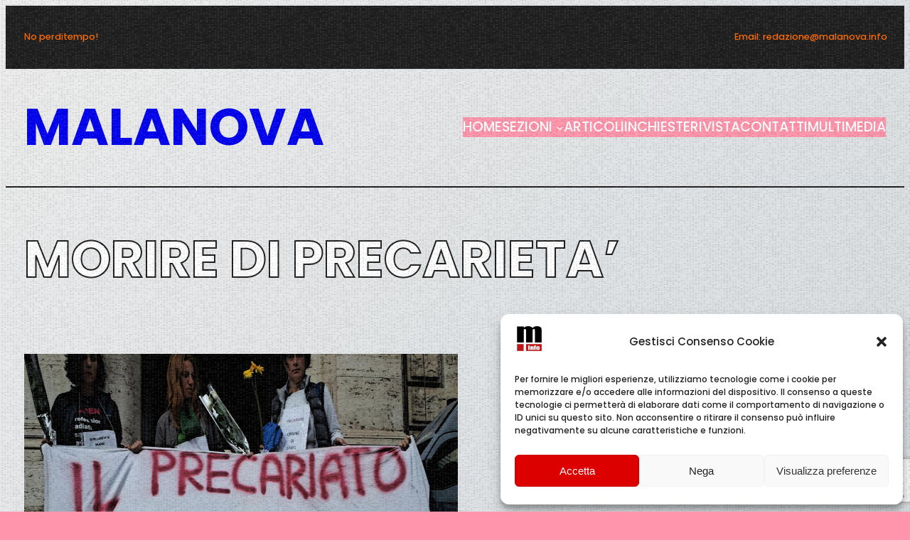

--- FILE ---
content_type: text/html; charset=utf-8
request_url: https://www.google.com/recaptcha/api2/anchor?ar=1&k=6LcbYP8cAAAAAF65d0Myz6hFfta5IXfHS2YZtmQ2&co=aHR0cHM6Ly93d3cubWFsYW5vdmEuaW5mbzo0NDM.&hl=en&v=PoyoqOPhxBO7pBk68S4YbpHZ&size=invisible&anchor-ms=20000&execute-ms=30000&cb=d9es8knini2e
body_size: 48654
content:
<!DOCTYPE HTML><html dir="ltr" lang="en"><head><meta http-equiv="Content-Type" content="text/html; charset=UTF-8">
<meta http-equiv="X-UA-Compatible" content="IE=edge">
<title>reCAPTCHA</title>
<style type="text/css">
/* cyrillic-ext */
@font-face {
  font-family: 'Roboto';
  font-style: normal;
  font-weight: 400;
  font-stretch: 100%;
  src: url(//fonts.gstatic.com/s/roboto/v48/KFO7CnqEu92Fr1ME7kSn66aGLdTylUAMa3GUBHMdazTgWw.woff2) format('woff2');
  unicode-range: U+0460-052F, U+1C80-1C8A, U+20B4, U+2DE0-2DFF, U+A640-A69F, U+FE2E-FE2F;
}
/* cyrillic */
@font-face {
  font-family: 'Roboto';
  font-style: normal;
  font-weight: 400;
  font-stretch: 100%;
  src: url(//fonts.gstatic.com/s/roboto/v48/KFO7CnqEu92Fr1ME7kSn66aGLdTylUAMa3iUBHMdazTgWw.woff2) format('woff2');
  unicode-range: U+0301, U+0400-045F, U+0490-0491, U+04B0-04B1, U+2116;
}
/* greek-ext */
@font-face {
  font-family: 'Roboto';
  font-style: normal;
  font-weight: 400;
  font-stretch: 100%;
  src: url(//fonts.gstatic.com/s/roboto/v48/KFO7CnqEu92Fr1ME7kSn66aGLdTylUAMa3CUBHMdazTgWw.woff2) format('woff2');
  unicode-range: U+1F00-1FFF;
}
/* greek */
@font-face {
  font-family: 'Roboto';
  font-style: normal;
  font-weight: 400;
  font-stretch: 100%;
  src: url(//fonts.gstatic.com/s/roboto/v48/KFO7CnqEu92Fr1ME7kSn66aGLdTylUAMa3-UBHMdazTgWw.woff2) format('woff2');
  unicode-range: U+0370-0377, U+037A-037F, U+0384-038A, U+038C, U+038E-03A1, U+03A3-03FF;
}
/* math */
@font-face {
  font-family: 'Roboto';
  font-style: normal;
  font-weight: 400;
  font-stretch: 100%;
  src: url(//fonts.gstatic.com/s/roboto/v48/KFO7CnqEu92Fr1ME7kSn66aGLdTylUAMawCUBHMdazTgWw.woff2) format('woff2');
  unicode-range: U+0302-0303, U+0305, U+0307-0308, U+0310, U+0312, U+0315, U+031A, U+0326-0327, U+032C, U+032F-0330, U+0332-0333, U+0338, U+033A, U+0346, U+034D, U+0391-03A1, U+03A3-03A9, U+03B1-03C9, U+03D1, U+03D5-03D6, U+03F0-03F1, U+03F4-03F5, U+2016-2017, U+2034-2038, U+203C, U+2040, U+2043, U+2047, U+2050, U+2057, U+205F, U+2070-2071, U+2074-208E, U+2090-209C, U+20D0-20DC, U+20E1, U+20E5-20EF, U+2100-2112, U+2114-2115, U+2117-2121, U+2123-214F, U+2190, U+2192, U+2194-21AE, U+21B0-21E5, U+21F1-21F2, U+21F4-2211, U+2213-2214, U+2216-22FF, U+2308-230B, U+2310, U+2319, U+231C-2321, U+2336-237A, U+237C, U+2395, U+239B-23B7, U+23D0, U+23DC-23E1, U+2474-2475, U+25AF, U+25B3, U+25B7, U+25BD, U+25C1, U+25CA, U+25CC, U+25FB, U+266D-266F, U+27C0-27FF, U+2900-2AFF, U+2B0E-2B11, U+2B30-2B4C, U+2BFE, U+3030, U+FF5B, U+FF5D, U+1D400-1D7FF, U+1EE00-1EEFF;
}
/* symbols */
@font-face {
  font-family: 'Roboto';
  font-style: normal;
  font-weight: 400;
  font-stretch: 100%;
  src: url(//fonts.gstatic.com/s/roboto/v48/KFO7CnqEu92Fr1ME7kSn66aGLdTylUAMaxKUBHMdazTgWw.woff2) format('woff2');
  unicode-range: U+0001-000C, U+000E-001F, U+007F-009F, U+20DD-20E0, U+20E2-20E4, U+2150-218F, U+2190, U+2192, U+2194-2199, U+21AF, U+21E6-21F0, U+21F3, U+2218-2219, U+2299, U+22C4-22C6, U+2300-243F, U+2440-244A, U+2460-24FF, U+25A0-27BF, U+2800-28FF, U+2921-2922, U+2981, U+29BF, U+29EB, U+2B00-2BFF, U+4DC0-4DFF, U+FFF9-FFFB, U+10140-1018E, U+10190-1019C, U+101A0, U+101D0-101FD, U+102E0-102FB, U+10E60-10E7E, U+1D2C0-1D2D3, U+1D2E0-1D37F, U+1F000-1F0FF, U+1F100-1F1AD, U+1F1E6-1F1FF, U+1F30D-1F30F, U+1F315, U+1F31C, U+1F31E, U+1F320-1F32C, U+1F336, U+1F378, U+1F37D, U+1F382, U+1F393-1F39F, U+1F3A7-1F3A8, U+1F3AC-1F3AF, U+1F3C2, U+1F3C4-1F3C6, U+1F3CA-1F3CE, U+1F3D4-1F3E0, U+1F3ED, U+1F3F1-1F3F3, U+1F3F5-1F3F7, U+1F408, U+1F415, U+1F41F, U+1F426, U+1F43F, U+1F441-1F442, U+1F444, U+1F446-1F449, U+1F44C-1F44E, U+1F453, U+1F46A, U+1F47D, U+1F4A3, U+1F4B0, U+1F4B3, U+1F4B9, U+1F4BB, U+1F4BF, U+1F4C8-1F4CB, U+1F4D6, U+1F4DA, U+1F4DF, U+1F4E3-1F4E6, U+1F4EA-1F4ED, U+1F4F7, U+1F4F9-1F4FB, U+1F4FD-1F4FE, U+1F503, U+1F507-1F50B, U+1F50D, U+1F512-1F513, U+1F53E-1F54A, U+1F54F-1F5FA, U+1F610, U+1F650-1F67F, U+1F687, U+1F68D, U+1F691, U+1F694, U+1F698, U+1F6AD, U+1F6B2, U+1F6B9-1F6BA, U+1F6BC, U+1F6C6-1F6CF, U+1F6D3-1F6D7, U+1F6E0-1F6EA, U+1F6F0-1F6F3, U+1F6F7-1F6FC, U+1F700-1F7FF, U+1F800-1F80B, U+1F810-1F847, U+1F850-1F859, U+1F860-1F887, U+1F890-1F8AD, U+1F8B0-1F8BB, U+1F8C0-1F8C1, U+1F900-1F90B, U+1F93B, U+1F946, U+1F984, U+1F996, U+1F9E9, U+1FA00-1FA6F, U+1FA70-1FA7C, U+1FA80-1FA89, U+1FA8F-1FAC6, U+1FACE-1FADC, U+1FADF-1FAE9, U+1FAF0-1FAF8, U+1FB00-1FBFF;
}
/* vietnamese */
@font-face {
  font-family: 'Roboto';
  font-style: normal;
  font-weight: 400;
  font-stretch: 100%;
  src: url(//fonts.gstatic.com/s/roboto/v48/KFO7CnqEu92Fr1ME7kSn66aGLdTylUAMa3OUBHMdazTgWw.woff2) format('woff2');
  unicode-range: U+0102-0103, U+0110-0111, U+0128-0129, U+0168-0169, U+01A0-01A1, U+01AF-01B0, U+0300-0301, U+0303-0304, U+0308-0309, U+0323, U+0329, U+1EA0-1EF9, U+20AB;
}
/* latin-ext */
@font-face {
  font-family: 'Roboto';
  font-style: normal;
  font-weight: 400;
  font-stretch: 100%;
  src: url(//fonts.gstatic.com/s/roboto/v48/KFO7CnqEu92Fr1ME7kSn66aGLdTylUAMa3KUBHMdazTgWw.woff2) format('woff2');
  unicode-range: U+0100-02BA, U+02BD-02C5, U+02C7-02CC, U+02CE-02D7, U+02DD-02FF, U+0304, U+0308, U+0329, U+1D00-1DBF, U+1E00-1E9F, U+1EF2-1EFF, U+2020, U+20A0-20AB, U+20AD-20C0, U+2113, U+2C60-2C7F, U+A720-A7FF;
}
/* latin */
@font-face {
  font-family: 'Roboto';
  font-style: normal;
  font-weight: 400;
  font-stretch: 100%;
  src: url(//fonts.gstatic.com/s/roboto/v48/KFO7CnqEu92Fr1ME7kSn66aGLdTylUAMa3yUBHMdazQ.woff2) format('woff2');
  unicode-range: U+0000-00FF, U+0131, U+0152-0153, U+02BB-02BC, U+02C6, U+02DA, U+02DC, U+0304, U+0308, U+0329, U+2000-206F, U+20AC, U+2122, U+2191, U+2193, U+2212, U+2215, U+FEFF, U+FFFD;
}
/* cyrillic-ext */
@font-face {
  font-family: 'Roboto';
  font-style: normal;
  font-weight: 500;
  font-stretch: 100%;
  src: url(//fonts.gstatic.com/s/roboto/v48/KFO7CnqEu92Fr1ME7kSn66aGLdTylUAMa3GUBHMdazTgWw.woff2) format('woff2');
  unicode-range: U+0460-052F, U+1C80-1C8A, U+20B4, U+2DE0-2DFF, U+A640-A69F, U+FE2E-FE2F;
}
/* cyrillic */
@font-face {
  font-family: 'Roboto';
  font-style: normal;
  font-weight: 500;
  font-stretch: 100%;
  src: url(//fonts.gstatic.com/s/roboto/v48/KFO7CnqEu92Fr1ME7kSn66aGLdTylUAMa3iUBHMdazTgWw.woff2) format('woff2');
  unicode-range: U+0301, U+0400-045F, U+0490-0491, U+04B0-04B1, U+2116;
}
/* greek-ext */
@font-face {
  font-family: 'Roboto';
  font-style: normal;
  font-weight: 500;
  font-stretch: 100%;
  src: url(//fonts.gstatic.com/s/roboto/v48/KFO7CnqEu92Fr1ME7kSn66aGLdTylUAMa3CUBHMdazTgWw.woff2) format('woff2');
  unicode-range: U+1F00-1FFF;
}
/* greek */
@font-face {
  font-family: 'Roboto';
  font-style: normal;
  font-weight: 500;
  font-stretch: 100%;
  src: url(//fonts.gstatic.com/s/roboto/v48/KFO7CnqEu92Fr1ME7kSn66aGLdTylUAMa3-UBHMdazTgWw.woff2) format('woff2');
  unicode-range: U+0370-0377, U+037A-037F, U+0384-038A, U+038C, U+038E-03A1, U+03A3-03FF;
}
/* math */
@font-face {
  font-family: 'Roboto';
  font-style: normal;
  font-weight: 500;
  font-stretch: 100%;
  src: url(//fonts.gstatic.com/s/roboto/v48/KFO7CnqEu92Fr1ME7kSn66aGLdTylUAMawCUBHMdazTgWw.woff2) format('woff2');
  unicode-range: U+0302-0303, U+0305, U+0307-0308, U+0310, U+0312, U+0315, U+031A, U+0326-0327, U+032C, U+032F-0330, U+0332-0333, U+0338, U+033A, U+0346, U+034D, U+0391-03A1, U+03A3-03A9, U+03B1-03C9, U+03D1, U+03D5-03D6, U+03F0-03F1, U+03F4-03F5, U+2016-2017, U+2034-2038, U+203C, U+2040, U+2043, U+2047, U+2050, U+2057, U+205F, U+2070-2071, U+2074-208E, U+2090-209C, U+20D0-20DC, U+20E1, U+20E5-20EF, U+2100-2112, U+2114-2115, U+2117-2121, U+2123-214F, U+2190, U+2192, U+2194-21AE, U+21B0-21E5, U+21F1-21F2, U+21F4-2211, U+2213-2214, U+2216-22FF, U+2308-230B, U+2310, U+2319, U+231C-2321, U+2336-237A, U+237C, U+2395, U+239B-23B7, U+23D0, U+23DC-23E1, U+2474-2475, U+25AF, U+25B3, U+25B7, U+25BD, U+25C1, U+25CA, U+25CC, U+25FB, U+266D-266F, U+27C0-27FF, U+2900-2AFF, U+2B0E-2B11, U+2B30-2B4C, U+2BFE, U+3030, U+FF5B, U+FF5D, U+1D400-1D7FF, U+1EE00-1EEFF;
}
/* symbols */
@font-face {
  font-family: 'Roboto';
  font-style: normal;
  font-weight: 500;
  font-stretch: 100%;
  src: url(//fonts.gstatic.com/s/roboto/v48/KFO7CnqEu92Fr1ME7kSn66aGLdTylUAMaxKUBHMdazTgWw.woff2) format('woff2');
  unicode-range: U+0001-000C, U+000E-001F, U+007F-009F, U+20DD-20E0, U+20E2-20E4, U+2150-218F, U+2190, U+2192, U+2194-2199, U+21AF, U+21E6-21F0, U+21F3, U+2218-2219, U+2299, U+22C4-22C6, U+2300-243F, U+2440-244A, U+2460-24FF, U+25A0-27BF, U+2800-28FF, U+2921-2922, U+2981, U+29BF, U+29EB, U+2B00-2BFF, U+4DC0-4DFF, U+FFF9-FFFB, U+10140-1018E, U+10190-1019C, U+101A0, U+101D0-101FD, U+102E0-102FB, U+10E60-10E7E, U+1D2C0-1D2D3, U+1D2E0-1D37F, U+1F000-1F0FF, U+1F100-1F1AD, U+1F1E6-1F1FF, U+1F30D-1F30F, U+1F315, U+1F31C, U+1F31E, U+1F320-1F32C, U+1F336, U+1F378, U+1F37D, U+1F382, U+1F393-1F39F, U+1F3A7-1F3A8, U+1F3AC-1F3AF, U+1F3C2, U+1F3C4-1F3C6, U+1F3CA-1F3CE, U+1F3D4-1F3E0, U+1F3ED, U+1F3F1-1F3F3, U+1F3F5-1F3F7, U+1F408, U+1F415, U+1F41F, U+1F426, U+1F43F, U+1F441-1F442, U+1F444, U+1F446-1F449, U+1F44C-1F44E, U+1F453, U+1F46A, U+1F47D, U+1F4A3, U+1F4B0, U+1F4B3, U+1F4B9, U+1F4BB, U+1F4BF, U+1F4C8-1F4CB, U+1F4D6, U+1F4DA, U+1F4DF, U+1F4E3-1F4E6, U+1F4EA-1F4ED, U+1F4F7, U+1F4F9-1F4FB, U+1F4FD-1F4FE, U+1F503, U+1F507-1F50B, U+1F50D, U+1F512-1F513, U+1F53E-1F54A, U+1F54F-1F5FA, U+1F610, U+1F650-1F67F, U+1F687, U+1F68D, U+1F691, U+1F694, U+1F698, U+1F6AD, U+1F6B2, U+1F6B9-1F6BA, U+1F6BC, U+1F6C6-1F6CF, U+1F6D3-1F6D7, U+1F6E0-1F6EA, U+1F6F0-1F6F3, U+1F6F7-1F6FC, U+1F700-1F7FF, U+1F800-1F80B, U+1F810-1F847, U+1F850-1F859, U+1F860-1F887, U+1F890-1F8AD, U+1F8B0-1F8BB, U+1F8C0-1F8C1, U+1F900-1F90B, U+1F93B, U+1F946, U+1F984, U+1F996, U+1F9E9, U+1FA00-1FA6F, U+1FA70-1FA7C, U+1FA80-1FA89, U+1FA8F-1FAC6, U+1FACE-1FADC, U+1FADF-1FAE9, U+1FAF0-1FAF8, U+1FB00-1FBFF;
}
/* vietnamese */
@font-face {
  font-family: 'Roboto';
  font-style: normal;
  font-weight: 500;
  font-stretch: 100%;
  src: url(//fonts.gstatic.com/s/roboto/v48/KFO7CnqEu92Fr1ME7kSn66aGLdTylUAMa3OUBHMdazTgWw.woff2) format('woff2');
  unicode-range: U+0102-0103, U+0110-0111, U+0128-0129, U+0168-0169, U+01A0-01A1, U+01AF-01B0, U+0300-0301, U+0303-0304, U+0308-0309, U+0323, U+0329, U+1EA0-1EF9, U+20AB;
}
/* latin-ext */
@font-face {
  font-family: 'Roboto';
  font-style: normal;
  font-weight: 500;
  font-stretch: 100%;
  src: url(//fonts.gstatic.com/s/roboto/v48/KFO7CnqEu92Fr1ME7kSn66aGLdTylUAMa3KUBHMdazTgWw.woff2) format('woff2');
  unicode-range: U+0100-02BA, U+02BD-02C5, U+02C7-02CC, U+02CE-02D7, U+02DD-02FF, U+0304, U+0308, U+0329, U+1D00-1DBF, U+1E00-1E9F, U+1EF2-1EFF, U+2020, U+20A0-20AB, U+20AD-20C0, U+2113, U+2C60-2C7F, U+A720-A7FF;
}
/* latin */
@font-face {
  font-family: 'Roboto';
  font-style: normal;
  font-weight: 500;
  font-stretch: 100%;
  src: url(//fonts.gstatic.com/s/roboto/v48/KFO7CnqEu92Fr1ME7kSn66aGLdTylUAMa3yUBHMdazQ.woff2) format('woff2');
  unicode-range: U+0000-00FF, U+0131, U+0152-0153, U+02BB-02BC, U+02C6, U+02DA, U+02DC, U+0304, U+0308, U+0329, U+2000-206F, U+20AC, U+2122, U+2191, U+2193, U+2212, U+2215, U+FEFF, U+FFFD;
}
/* cyrillic-ext */
@font-face {
  font-family: 'Roboto';
  font-style: normal;
  font-weight: 900;
  font-stretch: 100%;
  src: url(//fonts.gstatic.com/s/roboto/v48/KFO7CnqEu92Fr1ME7kSn66aGLdTylUAMa3GUBHMdazTgWw.woff2) format('woff2');
  unicode-range: U+0460-052F, U+1C80-1C8A, U+20B4, U+2DE0-2DFF, U+A640-A69F, U+FE2E-FE2F;
}
/* cyrillic */
@font-face {
  font-family: 'Roboto';
  font-style: normal;
  font-weight: 900;
  font-stretch: 100%;
  src: url(//fonts.gstatic.com/s/roboto/v48/KFO7CnqEu92Fr1ME7kSn66aGLdTylUAMa3iUBHMdazTgWw.woff2) format('woff2');
  unicode-range: U+0301, U+0400-045F, U+0490-0491, U+04B0-04B1, U+2116;
}
/* greek-ext */
@font-face {
  font-family: 'Roboto';
  font-style: normal;
  font-weight: 900;
  font-stretch: 100%;
  src: url(//fonts.gstatic.com/s/roboto/v48/KFO7CnqEu92Fr1ME7kSn66aGLdTylUAMa3CUBHMdazTgWw.woff2) format('woff2');
  unicode-range: U+1F00-1FFF;
}
/* greek */
@font-face {
  font-family: 'Roboto';
  font-style: normal;
  font-weight: 900;
  font-stretch: 100%;
  src: url(//fonts.gstatic.com/s/roboto/v48/KFO7CnqEu92Fr1ME7kSn66aGLdTylUAMa3-UBHMdazTgWw.woff2) format('woff2');
  unicode-range: U+0370-0377, U+037A-037F, U+0384-038A, U+038C, U+038E-03A1, U+03A3-03FF;
}
/* math */
@font-face {
  font-family: 'Roboto';
  font-style: normal;
  font-weight: 900;
  font-stretch: 100%;
  src: url(//fonts.gstatic.com/s/roboto/v48/KFO7CnqEu92Fr1ME7kSn66aGLdTylUAMawCUBHMdazTgWw.woff2) format('woff2');
  unicode-range: U+0302-0303, U+0305, U+0307-0308, U+0310, U+0312, U+0315, U+031A, U+0326-0327, U+032C, U+032F-0330, U+0332-0333, U+0338, U+033A, U+0346, U+034D, U+0391-03A1, U+03A3-03A9, U+03B1-03C9, U+03D1, U+03D5-03D6, U+03F0-03F1, U+03F4-03F5, U+2016-2017, U+2034-2038, U+203C, U+2040, U+2043, U+2047, U+2050, U+2057, U+205F, U+2070-2071, U+2074-208E, U+2090-209C, U+20D0-20DC, U+20E1, U+20E5-20EF, U+2100-2112, U+2114-2115, U+2117-2121, U+2123-214F, U+2190, U+2192, U+2194-21AE, U+21B0-21E5, U+21F1-21F2, U+21F4-2211, U+2213-2214, U+2216-22FF, U+2308-230B, U+2310, U+2319, U+231C-2321, U+2336-237A, U+237C, U+2395, U+239B-23B7, U+23D0, U+23DC-23E1, U+2474-2475, U+25AF, U+25B3, U+25B7, U+25BD, U+25C1, U+25CA, U+25CC, U+25FB, U+266D-266F, U+27C0-27FF, U+2900-2AFF, U+2B0E-2B11, U+2B30-2B4C, U+2BFE, U+3030, U+FF5B, U+FF5D, U+1D400-1D7FF, U+1EE00-1EEFF;
}
/* symbols */
@font-face {
  font-family: 'Roboto';
  font-style: normal;
  font-weight: 900;
  font-stretch: 100%;
  src: url(//fonts.gstatic.com/s/roboto/v48/KFO7CnqEu92Fr1ME7kSn66aGLdTylUAMaxKUBHMdazTgWw.woff2) format('woff2');
  unicode-range: U+0001-000C, U+000E-001F, U+007F-009F, U+20DD-20E0, U+20E2-20E4, U+2150-218F, U+2190, U+2192, U+2194-2199, U+21AF, U+21E6-21F0, U+21F3, U+2218-2219, U+2299, U+22C4-22C6, U+2300-243F, U+2440-244A, U+2460-24FF, U+25A0-27BF, U+2800-28FF, U+2921-2922, U+2981, U+29BF, U+29EB, U+2B00-2BFF, U+4DC0-4DFF, U+FFF9-FFFB, U+10140-1018E, U+10190-1019C, U+101A0, U+101D0-101FD, U+102E0-102FB, U+10E60-10E7E, U+1D2C0-1D2D3, U+1D2E0-1D37F, U+1F000-1F0FF, U+1F100-1F1AD, U+1F1E6-1F1FF, U+1F30D-1F30F, U+1F315, U+1F31C, U+1F31E, U+1F320-1F32C, U+1F336, U+1F378, U+1F37D, U+1F382, U+1F393-1F39F, U+1F3A7-1F3A8, U+1F3AC-1F3AF, U+1F3C2, U+1F3C4-1F3C6, U+1F3CA-1F3CE, U+1F3D4-1F3E0, U+1F3ED, U+1F3F1-1F3F3, U+1F3F5-1F3F7, U+1F408, U+1F415, U+1F41F, U+1F426, U+1F43F, U+1F441-1F442, U+1F444, U+1F446-1F449, U+1F44C-1F44E, U+1F453, U+1F46A, U+1F47D, U+1F4A3, U+1F4B0, U+1F4B3, U+1F4B9, U+1F4BB, U+1F4BF, U+1F4C8-1F4CB, U+1F4D6, U+1F4DA, U+1F4DF, U+1F4E3-1F4E6, U+1F4EA-1F4ED, U+1F4F7, U+1F4F9-1F4FB, U+1F4FD-1F4FE, U+1F503, U+1F507-1F50B, U+1F50D, U+1F512-1F513, U+1F53E-1F54A, U+1F54F-1F5FA, U+1F610, U+1F650-1F67F, U+1F687, U+1F68D, U+1F691, U+1F694, U+1F698, U+1F6AD, U+1F6B2, U+1F6B9-1F6BA, U+1F6BC, U+1F6C6-1F6CF, U+1F6D3-1F6D7, U+1F6E0-1F6EA, U+1F6F0-1F6F3, U+1F6F7-1F6FC, U+1F700-1F7FF, U+1F800-1F80B, U+1F810-1F847, U+1F850-1F859, U+1F860-1F887, U+1F890-1F8AD, U+1F8B0-1F8BB, U+1F8C0-1F8C1, U+1F900-1F90B, U+1F93B, U+1F946, U+1F984, U+1F996, U+1F9E9, U+1FA00-1FA6F, U+1FA70-1FA7C, U+1FA80-1FA89, U+1FA8F-1FAC6, U+1FACE-1FADC, U+1FADF-1FAE9, U+1FAF0-1FAF8, U+1FB00-1FBFF;
}
/* vietnamese */
@font-face {
  font-family: 'Roboto';
  font-style: normal;
  font-weight: 900;
  font-stretch: 100%;
  src: url(//fonts.gstatic.com/s/roboto/v48/KFO7CnqEu92Fr1ME7kSn66aGLdTylUAMa3OUBHMdazTgWw.woff2) format('woff2');
  unicode-range: U+0102-0103, U+0110-0111, U+0128-0129, U+0168-0169, U+01A0-01A1, U+01AF-01B0, U+0300-0301, U+0303-0304, U+0308-0309, U+0323, U+0329, U+1EA0-1EF9, U+20AB;
}
/* latin-ext */
@font-face {
  font-family: 'Roboto';
  font-style: normal;
  font-weight: 900;
  font-stretch: 100%;
  src: url(//fonts.gstatic.com/s/roboto/v48/KFO7CnqEu92Fr1ME7kSn66aGLdTylUAMa3KUBHMdazTgWw.woff2) format('woff2');
  unicode-range: U+0100-02BA, U+02BD-02C5, U+02C7-02CC, U+02CE-02D7, U+02DD-02FF, U+0304, U+0308, U+0329, U+1D00-1DBF, U+1E00-1E9F, U+1EF2-1EFF, U+2020, U+20A0-20AB, U+20AD-20C0, U+2113, U+2C60-2C7F, U+A720-A7FF;
}
/* latin */
@font-face {
  font-family: 'Roboto';
  font-style: normal;
  font-weight: 900;
  font-stretch: 100%;
  src: url(//fonts.gstatic.com/s/roboto/v48/KFO7CnqEu92Fr1ME7kSn66aGLdTylUAMa3yUBHMdazQ.woff2) format('woff2');
  unicode-range: U+0000-00FF, U+0131, U+0152-0153, U+02BB-02BC, U+02C6, U+02DA, U+02DC, U+0304, U+0308, U+0329, U+2000-206F, U+20AC, U+2122, U+2191, U+2193, U+2212, U+2215, U+FEFF, U+FFFD;
}

</style>
<link rel="stylesheet" type="text/css" href="https://www.gstatic.com/recaptcha/releases/PoyoqOPhxBO7pBk68S4YbpHZ/styles__ltr.css">
<script nonce="00hLJtioXGsInHeEVdWWIA" type="text/javascript">window['__recaptcha_api'] = 'https://www.google.com/recaptcha/api2/';</script>
<script type="text/javascript" src="https://www.gstatic.com/recaptcha/releases/PoyoqOPhxBO7pBk68S4YbpHZ/recaptcha__en.js" nonce="00hLJtioXGsInHeEVdWWIA">
      
    </script></head>
<body><div id="rc-anchor-alert" class="rc-anchor-alert"></div>
<input type="hidden" id="recaptcha-token" value="[base64]">
<script type="text/javascript" nonce="00hLJtioXGsInHeEVdWWIA">
      recaptcha.anchor.Main.init("[\x22ainput\x22,[\x22bgdata\x22,\x22\x22,\[base64]/[base64]/[base64]/ZyhXLGgpOnEoW04sMjEsbF0sVywwKSxoKSxmYWxzZSxmYWxzZSl9Y2F0Y2goayl7RygzNTgsVyk/[base64]/[base64]/[base64]/[base64]/[base64]/[base64]/[base64]/bmV3IEJbT10oRFswXSk6dz09Mj9uZXcgQltPXShEWzBdLERbMV0pOnc9PTM/bmV3IEJbT10oRFswXSxEWzFdLERbMl0pOnc9PTQ/[base64]/[base64]/[base64]/[base64]/[base64]\\u003d\x22,\[base64]\\u003d\x22,\x22bVtVw74Rwow6wr7DkcKew7fDlXRww7EKw7fDlh07dcOvwpx/esKPIkbCmArDsEotQMKfTV/CsRJkLMK3OsKNw7LCgQTDqFs9wqEEwpxrw7Nkw67DpsO1w6/DpcKFfBfDpwo2U19RFxIiwpBfwokJwodGw5taLh7CthPCtcK0wos+w4liw4fCoEQAw4bClSPDm8Kaw7vClErDqTHCksOdFQVHM8OHw7RpwqjCtcO1woEtwrZ1w5sxSMOVwo/[base64]/RRFteEDDgcOjD8O/OXwyw7xdw6HDtTo4w7HDlsK+wooUw5ogWVQpDiRgwpphwqTCr2U7ZcKJw6rCrQ8zPArDpDxPAMKsbcOJfxzDocOGwpAZEcKVLiVdw7Ezw5nDp8OKBQHDu1fDjcKFMXgAw5nCn8Kfw5vCscOKwqXCv1wswq/CixTCkcOXFEBZXSkxwozCicOkw7TClcKCw4E/Sx5zWn8WwpPCmkvDtlrCqsOEw4vDlsKSZWjDklHCiMOUw4rDtsKkwoEqKz/ClhoYGiDCv8O+GHvCk3DCkcOBwr3CmGMjeTpCw77DoUbCoghHD39mw5TDuBd/[base64]/CgwXCgcKHE8O2Z0nDscOuWMKEKMOOw7Rqwo/CgMOkcwgoT8OudxEmw7d+w4RxWTYNQMO8UxNXSMKTNxHDgG7Cg8KPw6R3w73CucK/w4PCmsKAeG4jwplGd8KnJhfDhsKLwrJwYwtZwpfCpjPDpAIUIcO4wrNPwq15UMK/TMOEwrHDh0cPXTleakbDh1DCmmbCgcONwqDDqcKKFcKLAU1Ewo/DrDomJsKsw7bChmg6NUvCjg5swq1LMsKrCg/DpcOoA8KceSV0SjcGMsOQMzPCncONw7k/[base64]/CnWLCncKawqTCusK2woxSw7HDnsKLe0rDuMOYacKawrEmw7Ugw7XCpy0+w68vwqLDiwJ0w7TDlsO9wqxufyPCsiZQw7fCi2/Dq1bCisKMAMKBeMKNwoDCv8Kpw5nCsMKHDMKiwpjDgcKHw59fwqtyQDoIdDgqUsOCcSbDpsK8YMO7w6dFJCVawqZ8L8O9P8K5acOww6tvwqQuAsKxwq5+CsK2w6sSw6dDf8KFc8OILMK3G0xjwrrCkWDDhsKiwp/Ds8KNY8Kdel5DKXsOQmJPwrMdFlXDnsO1wrcXcQMuwrIjFnDCncOawpPCkEPDssOMRMOuLMK3woE3YsOKSiZOTmUMWB3DtCbDtcKsXMKJw6XCgcKWQCzDpMKTHxfDkMK5AxoNHMKdYcOnw7rDkxbDosKhw4/DtcOOw47DrF9nDRBww5QCJyrDucKDwpU+w6cjwo84w67DkMO4LCEMwrtqw73CpXzCmsOaPsOwLMKgwqDDnsKPM146w5M8RHIlBcKJw4LCmwvDlMKXw7MReMKoTTsZw5PCvHDDrjXCjkbDl8O+woJ/[base64]/ClhEQwqjDiSMuwrPChiBbw5/[base64]/Cny1twr8bwrUcKC4jw59oVRvDsy0ww4jDrMKTahZ2wpJGw5QuwoDDjAPDmwvCscOFwq7DvcKcI1J0L8K0wqfDpivDujIoFsOSBMOMw5QLHcOuwrzCkMK8wqDDu8OvEwVZah7DjVvCmcO+wpjCoSw9w6vCiMOvIXvCucKUWsKoIcO4wo3DrAXCkApIbHnCiGhAwp/ChDdYesKgJMKpa3jDiR/CiGQcTcO3B8O5wpDCr3wwwoXCosOhw75QJQPCmW9DBBrDuDsiwrTDklPCrE/CliF1wpYKwqPDpHlTPkhUWsKsJDMbacO0wq4gwrgnw5IowpwLZiXDgxx+FMOCdcK/[base64]/Ck1E/w7tEYcKYZ0jCgjfDqsODQUDCgFd4w4BUU8KaA8KYWG8OcnzCuDbCnsK5C1zCpVnDqURhN8KNw5YiwpXCssKTTjB8Hm0NRsK6w5HDscOpwpHDqks9w55cb3/CtsKTFWDDq8OEwok8MMOywpjCtj4ZAMKgGHXCqyPCocKpCQMXw7k9YGPDq18MwoXCqy7Cu2xjw5lJw47Dpl4nKcO0AMKxwpMkw5smwrNpw4bDpcKkwovDgw3DlcOeHVTDu8OMT8OqVWLDrDZrw4pdA8KQw77Dg8Odw498w55mwr4uGW/DhWjCv1Yew7PDmcOpScOGKFQewpB9wpjCuMKXwr/CgsKtw6PCm8KQwotfw6IHKCYHwr4MacOpw67DnVB+LRIVKMOPwqrCm8KAbkvDsB7DjRBIR8KXw4/[base64]/Dm8OITDNURsKMKMONYcKkwr/CsMKQOcO8ZcOmwpkkCV/CusOjwonCjMOiw5QGwr3DvzNGBcO6ICjCpMOCTGpzwr9Ow79wL8Kjw6MEwqNTw4nCokTDisKjecKVwopawrZcwrjCkSxwwrvDnVnDnMKcw6FNRntBw6TDpD4Dwr9pSsOfw5HCjlVtw6HDj8KjJMKIDGHCoG7DtCR+woJJw5ceKcO2A1Iow77DisOIwofDm8Kjwp/DhcOgdsKnesKiw6XCvsK9worCrMKvAsO2wrMtwq1QY8O/[base64]/[base64]/[base64]/DhQ/Cj8O0wpFpw4/CtiZrworCjA/[base64]/DmMOGw6AQP8OIf8KLwr8Za0nDm8KLw7PDsAfCh8K8w7fDuWjCr8KQw4QkW0AyCnYKwo3DjcOFXQ/DuwkmdMOiw4dqw6Igw4heA0zDg8OZAgLCrcKMM8O1w4XDvShHw43CiVFewpVJwrrDqhLDjsOkwrF/GsKgwo3DmcKOw4DDssKRwqxbIAvDv390S8Oxw6vCisKmw6XClcKmw5jCtsOCcMKeRUjCq8OhwqIYEwJXOcODEFPCmsOawqLClcO6fcKTwp/DgGPDoMKPwqvCj29jwpnCnsKHDMKNBcKXeyd2FsKffg1IKD/CnU5Vw7N8Dz9/F8Oww63DmW/Di0XDi8OuKMOCeMKzwqbCusKqwpXCqyoOw6sKw7Myf0ARwrvCusKDOEpvR8OSwp9fcsKpwpLCnB/DmcKsDcK7dcKyYMK4VsKCw7lswr1Vw68Sw6EAwrlPdiLDpjTCg2saw48iw54OAyHCkMO2wqXCocOmHVfDnQfDksKzwrXDqXVTwrDCmsKfNcOLG8Ouwq7DsDBVwqPCmVTDhcKIwoXDisK/J8KWJg0zw4fDh14Swp1KwrcXLjFjblXCk8Ogw7FRFC4Rw7LDuy3DiDDCkh0aMhZ0GVNSwqxQw6jDqcOZw5zDicOofMOBw4kIwqECwr4ZwrTDrcOJwo7DjMKwMMKKKzo1V0tLUMOCwplkw70qwoUnwr7CiQw/YllcM8KgB8OvdnDCm8O+WEJlw4vCncOnwrXCgEHDu3bCoMOrwonCksKjw6EJwq/DusOWw5LCkAVjN8KSw7fDksKgw4YIUMO2w4bCkMO7wo0iPcOsHCzCr1IewrvCtcOxf1/DqQ1Hw6x8ej0fbiLCl8KBWyY2w5Mswrc8YDJxYFc6w6rDhcKuwphBwqgJInEBVcKuDCBxP8KPwrXCisKBZMOTe8OMw7jCkcKHAcOPPMKOw4wpwrQSw4TCpMKaw6YZwrJnw4fDl8K/EMKYA8K9VDfDhsK5w68vWl/CrcKVQyLDihDDkEfCr1wQWRrCiRbCmkIOPHZyFMOZMcOGwpFwIWbDuDUGKcOhaB5Ww7gfw5LDlcO7ccK2wrLDscKawqIjwrtcYMKldGfCt8OdEsOiw4bDuUrCuMKkwr4vN8OQNTfCgMOBPHl0A8OiwrnCnyTCmMKHEQQIw4TDlGjCg8OFwpHDvsO0YDjDv8Ktwr/[base64]/[base64]/[base64]/[base64]/DhiVJLDYXN3p1w5wxw4PDngXCiSLDnU9ew51JBE0iMzbDm8OUBsKvw6hTBRVSXhvDhsKCXEtpEBQdP8OyeMKXcAlye1HCjcO/CsO+KWt7SjJ6ZiEbwrXCixF8CsK/wrPDsxDCgAlCw6AHwqkSPBJfw73CuGrDjlbDvMKJwo5lw7RSbMORw5olwqTCncKyOlTDuMOQTcKgPMKkw67Dq8K1w57CgD3CsB4FFCnCjCB4HDnCuMOww7c5wpXDkcKawr3DgBRnwq0eKX7DrjE/wrzDnRXDo3tWw6bDhljDqAfCo8Kbw4heBsO4E8KcwonCpcKObDsdw4zCqsKvG1EtK8O8awjCsw9Vw7LCuldUOMKewoINEWnDmHJXwo7DnsOhwoZcwqtWwq3DrMKhwpFKD1LCvRJ4wqNpw5/CpMOTQMK3w6bDqMK9CQsuw5wNMsKbLUjDlkFxLnPCtsKmVUPDqsKgw7zDjjkEwr/CocOJwpUZw5DCusOqw5nCrcKYGcK0emlwScOvwr0QS27Cp8OSwpfCtEzDn8OUw4nDtcKGRlNxfh7CumbCh8KCHRXDqTDDkFbDj8OPw7d/wplxw6fCisKZwpnCjsKDe2LDrMK9w759GQwbwq4KG8O9P8KqDMKmwoQNwqnDncOCwqFKRcO/w7rDkhl8w43DrcOJW8KowokMd8OOcsK3AMOpX8Osw4HDrw7DnsKiLcOHUzDCnDrDtWAAwqxhw4vDkHfCoX7Ct8KKZcOwbyXDmMO3PsKNScOSOxrCs8Oxwr3DtEZyB8OjMsKew5zCmhfDjMO4wp/CrMKcR8Olw6DCq8Oqw7PDnDQPOMKJacO9RCRMRcOvRhrCjh7Dk8OYIcKMXMK4w63Dk8KLO3fCksKBwrrDiAxAw67DrlYtCsKDWgJYw47Dq1DDs8Oxw6PCuMOmwrU/d8KYw6DCqMKgOcK7wpI4w5/Dl8OJwr3CnMKsMjY1wqJeKHXDp3vCgU/CkAbDmGvDmcO+bCUlw7bDsXLDtXoFaQzCncOITcO/wr3CksKiP8OLw53Du8Oow5hhWWEYamEcSwMww7rCl8O0wp/[base64]/DskDCqcOCHHHCv8K8aWHCp8K8B3ZJw4PDgMKIwojDi8OFfXYJdcOaw6N2OQpkwql5ecKOMcK/w61MVsKGAjwbccOXPcKKw5vCssOBw612acK2CDzCi8K/DxbCtcO6wovCj3/CvsOQFk9VPsK1w6LDj1cvw5nDvcOYCcONwph2F8KubUHCocKswrfCiwfCh14XwrwXfXNYwoLCuS1Sw4FGw5PCpsKhw6PDj8OFTEA8wq8ywptWQcO8bmHDlxrCqltDw7HCjMK/BcK0QlFLwqhSw7nChQobRjUbAQBJwoLDhcKsfcOIwqLCvcKeKUEFIjUDNFvDuSvDoMOGaFHCpMO+F8OsacOtw50Iw5Qlwo7CvGVrPcKXwpULC8OGw7TClcKPC8OBZ0vCtsKuc1XCusK9OsKJw5HDtmXDjcO7w57DvmzCpSLCnVHDkRshwp4gw7gUEsOMwoI/BT1RwpXDoBTDgcOzYcK+In7DhMKbw5fCozobwo0hJsO1w5kLwoFrNsOzB8OdwpkKfU8cCcKCw59BC8OFw7nCksOdCcKeRcOOwp/[base64]/wonCtMKFwpnCi2vDsisJXsObA8KnGMO1VcOSXMKhw4w+woVXwonDhMOKTB53VMKhw7nChWvDmHN/HMKJNCMhK0zDjU8VHknDthvDv8KKw7HCp0N+wqXCmVwpXmwlZ8OYwqklw5RFw6NfBUjChF9twrFYfAfCiAbDjFvDiMOlw4HClyBCXMO/[base64]/CtcOAW2F2wrttTiXCrV3Dmw/Dh27Csmhww7Adw5Jyw6Y+w7Y8w7zDuMO3QcKQDMKGw5fCpcODw5dUaMObTRnDiMOdwonCrsKzwp9PM2jCkAXClsK+GCkdw6PDlcKXHT/[base64]/[base64]/BsKnasKkw6tmw68pw6kvF1LCn8ONUHvChcKzc1gDw7rDpAooQDfCmMKLw6wswqQJLldTU8KUw6vDpnnDpsKfNcKBcsOFDcO9YS3CqsO+w5LCqnADw47CvMK3w57DnxplwpzCs8K9wpJyw4RGw5nDnURHFWDCssKWdcKQw5cAw4fDrg/DsVkWw74tw5nCtB7CnwhJIMK7LWDCksONMiXDvhVgLsKEwojCksKbXcKmZV1jw6BbCsKPw6jCoMKEwqTCqMKUWyUdwrrCtCdqV8Kuw73CngsbTSrDoMK/wpgNw4HDrwNuB8OqwpfCjwDDgB1jwrnDm8Osw77CvsO0w6V4dcOYeUUPdsOFTXFQJEBlwpTDuHhGwoh1w5wUw5HDhR5swoDCoDcGwqtxwpl3dAnDpcKUwp9Yw5NrOThgw6B4w7vCn8KdPgVREG/DgVjCq8KAwrTDiSkgw682w73DhBTDsMKRw5jCmVFnw6lfwpwZcsKnw7bDuQbDkiURS1l7wqPCjjfDnW/CtyBow6vCuXXCqX0dw5wNw43DhTXCkMKpVcKNwrnDtcOEw68SDgFswq40HcKqw67Cg3zCucKRwrEnwrrChMOrw4/CjA9/[base64]/CgcKQw4vCjMO5wq3CgU/[base64]/DvVTChj3DunDDhcK7wrIDwrHCtsOYwotsYjhtBcKjTkcqwqnCpA5RRR5nbsKwV8Opw4zDnSwwwr/DlRJlw5fDk8OOwoVrw7DCuHfCoHPCuMKxEsKvJcOXw4Q/wpddwpDCpcOxTWVpUR3ChcKRw59aw4vCmgIsw4wlMcKawrbDtsKIHMKwwqLDpsKJw7Y/[base64]/wrtTw4Uhw5PDm8ObwojChcKSYBUuOl9ORWRPwqgZw4vDj8Orw43CpE/Ds8OIaREVwrhFCmcpw4ZcahnDtj/[base64]/wqDCn3HCqD/[base64]/w5kWc8O1wrjDn8O8CMOFwozCoHTDvj/DnMOdwqvDmD8KHTZ0wp/DrC3Dl8KKLgnDsz1Fw5fCogDCpjJLw5F1wofCgcOcwqJEw5HCnTHCrMOowqhmFAgSwpYuLcKaw4vChmLDiHLClh/[base64]/w7J6wrcgwplaOcKnw6I0wqvDrMOowoR7wqbDtUEuS8KRScOPDsKyw4zDlG0MRMOBL8KoBi3DjnnDlQDDsl8wNnLCjTBow47Dn2PDt1c9cMOMw4rCrsOVwqDCgBR6X8OQDhkzw5Zow4/DlTXClMKmw7U1w7/DucK2cMOBLcO/asK2FMKzwpQgdsKeHEMDJ8KAw4/Du8KgwqDCocKgwoDCpsOeIhpgPnzCo8OJO1ZJTCwyeyd8w5fDtcKNKQrCscOiFkfCg39kwr8Yw6nCicOiw6YIC8Oxw6AEQEbDisOMw6dnfijCnn8uw7LDiMOqwrTCsi3DlibDo8Odwrgyw5IJWhsbw4rCtijCvsKXwqsUw6rCtsO2X8OzwqZMwqwRwrXDsX/Dg8KVN3vDhMOpw4/[base64]/CghktwqjCszvDs3LDqMK9Nk3DmcOCwo83JcONFlETYCDCrUgywq4AKD/CnR/DvcKzw690wodqw786O8Odw7A6KsK3wp0wbAkZw6fDm8OaKsOUYyo6wo9cesKbwq1gMBd/w5/Du8O8w54SeWbCh8OoGsOlwoDCl8KhwqHDkxnCisKIAx/DmVLCgXfDsjxxDcKcwovDum3ClWBESjbDgUcxw7fDn8ODOWk3w5RcwpI3wqLDucKNw7kbwrQdwq3Di8K+AsOyWcKeMMKxwrTChsK6wrohfsOdXXwsw7bCq8KDNmZ+B3E7Z0Q/w7XCikpzGQYHVkPDnDDDmiDCtXkywq/DoigIw4fCjyLCuMOLw7oCbwgzAMKDeUnDo8OswrkyeQrCq3csw4nDmcKiX8KsFirDny0Jw7gbw5cRLMOkAMOfw6XCisODwrpdHCx0TV7DgDTDmTzCr8OKwoI/H8Kbwr3CrG5xICbDplzCgsOBw7TDgTMCwrXCn8ObJMO8GEQ/w7LCkW4cwqxCdsOOwojCjGjCpsKMwrt7BsKYw6nCvgLDiwLDrMKYNQRIwoAPHzNcSsKwwr0xAQrChcOXwpgaw4XDgsKLCjZewq1PwobCpMKLdD8HbcKjMxJ8woQWwpjDm38dGsKyw5AeDH9/OSpbFmJPw60VaMKCKsOaRnLCqMOWSS/[base64]/DjQNRw4Rnw54XMy/[base64]/CthtlHMKIRm9KwrXDmMKtEMKEfMKIwq0gwq7CuD0FwrY3Xn7DjkMOw68HHUzCs8OedhJxfVTDn8OqVQbCrDXDpxJUZRVcwo/DmHvDn0YNwqvDlDkYwpAkwpcrHMOiw7JeFEDDjcKCw6NgLSsfEMOxw4fDmmQrMhfDsz7Cu8KbwoNEw7/DvyzDlMOIXsOswpjCncO6w7lnw4Zew47DrsOvwotzwpFwwoLCq8OEOsOGZ8KQTFUbNsOnw53CvMOfNMKsw7LCsVzDtMKkfQDDhsOfND5hw6dMcsOqGsOwIsOVGsKwwqXDsyhcwqp/w74Uwqs6w47Dn8KNwpPDiXzDvVPDu0xOScOHasOgwqltwoLDhhPDmcORUcOMw587TjAmw6gmwrApTsK3w4YrFioYw57Cvno8RcKbV2PDlyRUw60idBrCnMOzCsKTwqbCrXg3w7/Ck8K+TxbDnXJYw5AmPMKjV8O8cShzGsKSw7vDpsKWHFt6JTIxwpHCpg3ClUPDocOCMzEPLcKnM8OTwqhnAsOpw7PCuAzDjAPChG3Cn0Zfw4ZZRkAvw4fCpsKMNxrDscOFwrXCnVBrw4otwo3Du1LCkMK0VMOCwp/DncObwoPCsyDDqcK0wqYwQA3DicKnwpjCizRzw7gULAHDpnpqNcOpwpHCkxlbwrl8CQHDqcO+dGJ4TnEGw4rDpcODcGjDmAUnwpkhw73CtMOjTcKTC8Kcw61yw4hVK8KXwq3CtcOgax/[base64]/[base64]/ChsKDw6tFw7p/wp1Tw6/Dh8O1FsOGUl7DiMKnAFZ+AFrCtXtLMinDt8KKasOrw78LwpV9wo9Dw6fChsOOwqtsw53DvcKXw5llw6/DqMO2wq4LAcOiB8OIeMOPHlh3EBTCksOOFMK0w5bCvMKyw6PCqSUWwrvCs2o/N0TDs1XDpUjDvsO/YBDClMK7PBZbw5fCqMK3wqFDecKmw5gSw6IswqIOFwpwR8Kiwq8TwqzCmEfDucK2BBPDoB3DiMKTw5ppekt2E1nCoMObKcKST8KUacOsw7Qdw6rDrMOLIMO+wqZfNMO9FGrCjBsXwrvCv8O9w48Pw7/Cg8K9w6IKRsKAYMK1MsK7c8KzFC7DhyFEw7Bewr3Dty5iwq/CvMKnwr/CqTQOScOhw7gYTlwqw7l5w690H8KDZ8Kkw7zDnCMHZsKwC0zCiDtRw4MqRjPCmcKiw4wlwovCgcKZI3cZwqwYXRVsw6FQLsKdwql5LsKPwpLCnUJmwqjDocO7w683agl/G8OBfB1ewrJPHsKLw5HCnsKow4AbwpPDm2FAwpdTwoYTdDw+EsOKGGnDpSTCs8Ojw7s1woJ0wpcDYit3GMK7fAHCkMO6WcONOh5YeS7CjWJAwovDp2VxPsKbw7ZFwrZgw4MSwqkZch1vXsOjUsO4wptlw79OwqnDjsOiGsK7wrFsEgYAeMKJwp1tKz9lTzAfw4/[base64]/[base64]/[base64]/Cp0/DlsOyEcOQNjPDgxfDlQrCoMOEBm/Drh0+wo9gXx1/[base64]/Cn8OcQsKyDFBYFcOmHT3Dp23Dt2rDpsKyTMOVw4MyNcOrw5HCrxozwrXCscOJUcKhwpXCvTLDtF1Vwo4Kw5x7wpM6wqs6w7dSFcKvUMKIwqbDqcOZAsO2MSfDlyUTcsKwwq/DmMOTw5VAbMOGNcOswqbDvMODW2Vxw6zCklvDvMKPJcO0wqnCiRLCiR1eS8OECQh/P8OOw79yw7Y4wp3Cq8OkEidgwrjClgTCu8KmXgEhw6DCigrDkMOtwobDtwHCn0c9HEfDqQQuAMKbwq/ClFfDi8OGGwDCmhVLOWRkUcK8bn3CpsOcwqp2wpYgw6VRBMKUw6HDp8Oxw7jDq3LCn0kRJ8KnNsOvL2XCl8O3QCcPRMOpX0VzBDbDhMO5w6rDql/[base64]/DkAnCg8KJw5UAVXlcwoF/w6kfw6/DkUnDq8O0w78ewrguw7jDp2t0P3bDtQTCu2ZVMglac8Ktwrx1aMOuwrvCncKfPcOUwoLDmsOSORkIHATDrcOdw4IMIzrDmF0+AAUDFMO+EjnCk8KAw58yZAFvQw7DmMKjIsKaMsKPwpnCl8OUW0/DvUzDnxl/w4fDhcKEZGDCvjc2dGvDhRADw4IIN8OtKhfDsC/DvMK/ckYOF0bCsigXwpQxUlN+wp9Cw64wKWPCvsOzwq/CqSs5VcOTEcKDZMOXCmggH8KCMMKuwoJ/[base64]/Ds0zCnGcfw55pwqwrNMOwwovChEZ2w5bCg33CtsKcdcOlw6wlS8KvbiM+AsKaw4I/wq3DhxTDsMO3w7HDt8OGwqQ9w4/CsmzDkMKDasO2wpXDlMKLwoPCvDbDvwBnYBLCkicXwrUmwqTClRvDqMKTw6zCvTUxPcKiw77Dq8KqXcOKw7wawojDl8Odw67Cl8Ocwo/DqMKYMkEeQSArw7R0DsOCDcKWfSRQWjN8w5vDhMKUwptVwqvDuhtdwoA+wo3CgSzCsCNJwqPDoRTCrsKMWRRfWRTCsMKybcOywq07ccKUwp/CvznDiMKfAMOaBiDDjwodwo7CuyPCsScvdMONwo7DvTHCs8OfKcKZRFMbXMOjwrwKGDHCmxXDskRVEcKdMcKgwo/CvRLDkcO+HzbDjSbDn0s8YMKpwrzCsj7DmT7CqlzDvE/DskTDqAIzJWbCmsKvK8KqwpvClMK6FBANwrDDvMO9woYJCj4jOsKowqdEJsKiw60ow6HDtsKCAHUHwqfCmmMfw4DDt1lKwqlNwrlNZlLCqsOWw77CsMKAVTPCjl/CosOXFcO6wp95fUzDlWnDj2MtCMObw49aSsOaNS3CknLDlRtVw6gcchXDrMKCwqEvwpjDhVjDj2x/KyYiNMO2fiUEw6ZGKsOZw5RBwpJWTiUQw4MXw6HDmMOGM8OTwrDCuSnDgHQbXHnDj8K/KnFtw4vCsSfCoMKkwrY2cxvDqMO2b2PCusOdNmU8f8KVXcO9wqpmb1TDtsOSw5TDozTCjMKtfcKgSMKyYcOyVnc+LsKrwq3DsVgpwoZLD3zDt0/CrWrCp8OtLDwdw5rClcO0wpLCucOqwpUZwqspw6USw7lzwoI2woHDn8Kpw5B+w5xPR23CicKCw6MBwqFlw6FIe8OALMK7w6rCtsOfw7c0AkvDs8O6w5fCiSLDjcKUw6HCjMOqwp4PSsKKbcKTaMOfcsKwwrYufsOIZQ1Zw7/DhBsRw6ZewrnDsyXDi8OHd8OUBSXDiMOfw57Dhy95wrcfFhklw7Q0d8KSBcO4w7JGIAJ+wqwCGz/CuwlAYsOYXT41dcOuw67Co1lTYsKmCcKPcsOGdQrDl3rChMOqwprDmcKcwpfDkcOHGcKPwqYLbcKNw5AjwpnCrwcLwpNOw5DDtDbCqAt3GcKOIMOVX2NHw5UAQMKkIcOkMy4xCHzDjSvDhmzCt0/[base64]/Cj8OrFMOySQDDhToCw6QHw5/DucO1JsOWP8OtJMOcIHEZBiDCtxnCpcKUBzMdw5Asw5rDgFJ9NVLCkRtxc8KfLMO6w5HDt8O1wpDDriDDn3rDsFUvwprCjW3CrMKpwovDvQXDscKYwrlzw5FKw4k4w4IlMSXCkhnDlncmw73CuCFfDcOdwrUnwph0CcKGw4LDjMOJI8KDwoDDtg/CsWTCnSnDkMK6KzwFwqxIXzgmwpjDuWg9JgHCg8KpOsKlGHfDhcO0SsODUsKfa3XDlibCrsOXfU8PRsO1MMK9w6zDvTzDu1E8w6nDjMOVY8Kiw4rCmW/CisO+w73DrsODOcO0wpPCogJtw68xJcK1w4XCmmBWfC7Dnz9dwqzDncKufMK2w5nDgcKyS8K8w6ZCC8KyccK6P8K9LEcWwqxNwo1LwptUwrzDuGRLwrZBVz7Cik4Nw5rDm8OKSxg0SURdaRTDm8O4woLDnDFHw6g/MzF9BSNdwrMgCG0pIkgQC0jCqglNw6/CtyXCp8Kpw7PDv1dNG2E2wqbDl33CnMOVw6Ydw7JYw7DDmsKKwoIBYDrCnsO9wqI4wp1PwobDrsKFw6zDqERlVx5Jw5xbPXAeQHLDr8Kuw6p5S3Nobkg7wrrCjU/DqVHDuTHCpRLDrMOnHS0xw5vCuQhGw7nDjMOOKQvDgMOFVMKhwpRRaMKZw4ZpEj/DgH7Dr3zDogB7wrV9w6cJdMKDw4UtwrFxLDNYw4rCtB3DkUc8w6JidTvCtcKVdGglwokwc8O6cMOkwo/DmcOOe2VMwr0Dwq8IE8OEw4AVA8KiwoF7esKBwo1rTMOkwqAVKMKCEsKAL8KHDsOVXMKxDGvCu8Ovw7pbwr/CpyXCqE3DhcKHwocEJlFwMQTClcOawqrDr0bCpsOleMKCMTgdAMKmwo1fOMObw4IBTsOTwrpZWcO5HMOow5QtAcKUC8OIwqDCmnxUw7wDTUnDiErCmcKtwpvDinQnAjbDosOgwpx+w4DCusORwqvDvj3CtkgrJEJ/McOqwokoYMORwpnDlcK1aMOlTsKuw7Mtw5rDr1fChsKtMl8hHATDkMKeC8OgwozDlsKXTC7DqB7Cu2Y9w6rClMOYwocQwpvCvXjDrzjDvCddb1gvEsOUfsKPSMO1w5k6wrZDDijDsi0Yw6F2FXXDqsOlwoZgScKnw5knPB0Vwptbw4A8csOtZCbCnG42dMO/[base64]/DvDInwoEGwr3DtAxmw4IMdn4qUcOFw45Gw7Q6wqo9N38Mw5I0wpwfaGI/[base64]/DtMO/wrzDnsKUw5pRw4DDhcOww78zwr5twpPCqyRdVsOlSUt2woDDhsOqwq1Dwpt2wqfDhhg/a8KbOsOkKEwqBW1cCHMiZSrCrgbCoBXCocKNw6UwwrjDlMO1ATJAex9jw4precOaw7DDrMK+wqcqZsKaw4pzSMOkwptdcsK5IzfCncOvdGPDqcO1Jxw/KcKcwqdxZCw0CkbCmcK3SBEFcR7CvWhrw63CqwUIwo/Cqy/CnD8aw47DkcOgaCLDhMOhSsKXwrNrI8O9w6Rjw5hqwpDCoMO7wqsyQCjDtMOCFlcrwovCrCdcNcORPijDhEMTW1HDpsKtMUbCjcO/w7kJwpzCp8KMMsOAWSLDncOFG3F9G3A8XsOsFm0HwpZcAMOJwrrCow1/I07DqgPCrRAYCMKzwp16Jnk9RELCkMOzwq9NMsKsSsKnRzhtwpVzw7fCt23DvcK0woDChMKfw4vDrmsEwpLCmhARwp/DgsO0csKKw57DoMK5IUPCsMKmUsKad8KLw55JesOOYG/[base64]/w6ljN1bCj8K6wrDDnsOiw6fDvMOGYcOWw4zCrcKjcMOOw6PDh8Obwr7DiXoQO8KCwqzDkcONw4sMTCALTMONw4fDsjRww7Vzw5zDi089wonDmX7CvsKHw7rDjMOdwr7CsMKbccOnesK2UsOgw6BTwptMw4h2w6/CucO6w4x/JMKFHnLCpS/DjwLDqMKHw4TCoSzCu8Oybm5LJwXDohvCkcOBFcKcHCDDoMOgWC8BDcKNfmbDscOqNsOTwrUcRG49wqbDnMKNwpzCoSc4wpvCssOJBMK/PMOGBDjDvWtQUj/Dok7CoBnDnCIawqhIJMO0w4YeLcOjcMOyJsOzwrtGCGvDuMK8w6BJPcOTwqxvwpHDuDhXw4HDvnNfIl97Fl/ClMKXw5Mgwr7Ct8OJwqF5w5/DkBcdw7sMEcKGYcKsNsOewrLDisObOiTDkFQRwqUxwrwQwp8fw5h/BcOqw7/CsxB0PcO8AWLDk8KOB3zDsGVteVLDqTLDmEXDq8K7woJlwppnEQnDkhktwrnDhMK6w4NsasKaYBLDpBPDqcOxw6cwSMOIw75SUMOgwqbCkMKFw4/Dm8Kxwq58w4sqWcO+w5clw6zCkXxkRMOSw7PCr3wlwoTCvcOoRVQAw5lpw6HCoMKiwogXOsKjwqk5w73Dl8O4MsKyIcOuw7hCCDnCpcOWw5s7OhXDjDbCihk7wpnCt0hrw5LClcOpO8OaBjUZw5/DksKmIFLDqsKFImXDrUDDrTLDmHkTXMOfN8K0aMO+w5dIw5kSwpTDgcKwwrPCnTXCkcOAwpkWw5HCm0TDl00TEBUsPxfCn8KHwqBYCcOlw5hQwq8VwqIGcMK+w4rCrcOocgJEI8OVwpJUw5LClnp7PsOtZm7Cn8O7BsKBf8Odw592w49JbMOnFsKRKMOhwoXDoMK+w4/CpsOKKSTCjcOzw4YZw4XDiHVgwrtqw6vDmh4fw4/Cm09RwrnDnsK/HxsiK8KPw6lhD1DCqXnDm8KYw7sXwofCvx3DjsK8w4VNVzEKwpUvwr/CgcKresKIwpPCrsKew7Q7w4bCrsOxwpswI8KOwpQFwpzCiS4DH1xAw5fCiHk6w5LCksK6IMOPwqFKEMKISsOLwro0wpHDm8OKwr3DjU7DqwbDsinDnFPCgMOEUlPCq8OEw4ZMXG/[base64]/DugPCuMKGFcOaKXsAME41w57Dm8KTw58xwpNCw5Bpw55wDHlFBEUqwp/[base64]/ClDbDlGIPScOxwrbCtcOCw4BQw7oew7R0ecOACMKeb8KCwq8zZ8KVwqdMOgvCtsOgbMKzwqHDgMOnEMKhM3zCp19Tw51tVD/CphEzOcOfwqbDoXrCjwh/[base64]/w4tmwr3Cv8OwBGldQsOsw5nDtsOzH8Omw7o0w4YZwoQeHcOEw4fCuMO9w7LDhsOWwr0mLcOFEW7DhRpIwr9lw690KcOdIQhoQVfCosKLFAh3ATwjw7E4w5/CvyXCunxrwr8wLsOIZMOBwrV0YMORO3YAwo7CuMKoccOCwq/[base64]/ClsOSwoBkD8O3JTAMwqjCp8O9U8OBw7LColzCh2cTRyAJVXzDssKLwqjCnFo+ScOBB8KBw4XDvMOaPsO4w6t/EcOAwqh/wq1uwrDCqMKFBcOiwo7CnsKpW8Onw7vDvsKrw5/DqH7CqHR8w58XIMKrwp/Dg8KXPcKzwprDh8KjPkE4w4vDmcKOVMO2QMKawrkWSMO4R8K1w5lbeMKTWjNvw4LCusOeFhMjC8KxwqTCohAATzPDmcOTXcOEHy0uQDXDvMKlLGBbO3xsV8KtfwDDoMOiesOCAcOzwqDDm8OGLhvDsVdSw7PCk8Ofw6nCjsKHZw/DqgPDiMO+wrRCMyfCtMOuw6/CvsKlGMKqw7kxEXLCg2BOEzfCmcOEVTbDpkHDjipEwqJvdB/[base64]/CrUfCu8KSF8K3woTCiGl9w7DCk8OLw795I8KYAGnCmMKRQ3tzw7nCuhluR8OnwoN6O8Kxw6R8wpMLw64+wpUnJMKLw6rDn8KZwpLDj8KNFm/[base64]/CoXrDkxtUwr18w5fClnhNUDMww6HClcKmMsKqNBXCtQrDuMKswpTDk1plUsOjWHbDl1nChMO3wog9ZDnCrMOEdTReElbCg8OBwow3w7rDhsO5w6HCrMOxwr/CrxzClV5uIHlMw5XChMO+CWzDisOrwpRGw4PDhMOGwr3CvcOBw6/DucOHw7TCo8K3OsO5QcKTw4/CpFd7w67CmAUsUsOLEkcaDcO5woV8w41Swo3DksODMll4wrRxTcKTw7YBw4nClTbDnnTCr3pjw5rCjnVfw798DRfCvVnDs8OdBcOlTm0cecOLOMKsd0DCtRnCjcKoaB/DoMO4wqTDpwEnRcKkScOmw7MLU8OPw7/Ctj0xw5vDnMOqCCbDvzDCicKPw4XDvCvDpHIKesK6Ny7DjVHCqMO6woMEJ8KsKRs0ZcKZw7bCvSDDlcKNW8Onw6LDtsOFwqclWBDCrULDuSgnw4tzwovDo8K+w47CqsK2w6XDhgd/Q8KvJGsAaQDDjSQ9w5/DmVrCrWrCq8Ofwrcow6ktN8OcUMOfQcKuw5leQjjDvMKBw6dsZsObdx7CusK2wofDosOKTBPDvBgndsKpw4XCtEDDpVjDmCLCoMKtBMOiw4lSd8OfMiAsNcOFw5/CqcKewoJkWSLDqcOSw5zDoFPDizbCk3sQAMKjUsOcwqLCkMOwwrLDjnzDuMOMTcKIJGXDncOHwoBPHD/DhkHDu8OOUBd7wphKw5ZWw4prw5LCkMOcRcOEw77DlMOiUyMXwqAVw74cXcObB3dGwqZXwr/CosKQfwFTNMODwqrCsMOcwq/CgzI0BsOYLsK5dCkEezzCrEcDw4rDgMOLwpzCpsK3w4DDtcKzwrkpwrLDnBYwwokhERRrH8K8w63DuArCgyDCgR5iwqrCosO0DUrChg9iMXnCtU/CpWgmwoJyw6LCnsKJw4/[base64]/JGZpLcKvw65fQQ7Cg8KFXMKrGcKOwo5Cw63DtzbCg3TCjSnDtMKXJcKhD0w4ADpHIMKXN8OzH8OhF2ADwovCgnPDv8OafsKVwpTCncODw6p6bsKiwrPCriDCk8KrwqfCvS1bwowaw5DCmsK/w6zCvmfDmzkAwpPCpsKcw75TwoTDvRkmwqTCs1B+PMOzEMKxw5Ziw5lEw5bCrsO2BR8Yw5xtw6/CuV7DlQjDo23Dgj82wpx8McK5UzDCnwMyISERfcOOw4HDhDJJw5HDuMOUw5zDkAdWOkcUw4fDp0HDk3UiByJvZsKFwoo4TMOswqDDuCQSEMOswq7CtcOzfcOiWsO6wrhrNMO0OSZpUcOgw4TDmsKQwoFdwoEKfFTCoDrDj8KKw63CqcOdAwQ/WUUBV2HDnlbDnRPDnVdDwobCr3fCozPCn8Kcw609wpsCKlBDPcOLw5LDiA0Xw5PCozRiwr/[base64]/CtABXwqY2U8O1w79/RsKrG3HCqWTCsHJaFsKrXCHDrMKawrHDvCzDlSfDuMK0ezYawo/CtADDmEfCgB4rCcOObsKpFEDDmsObwp/DnsKnIinCvWonA8OyFMOIwoJjw7zChMOaH8Kzw7DDjSrCshrCsUICVcOkcxQzwpHCtTtMQ8OawqvCiXDDkRMRwqFWwro+FEvCixPDglPDv1TDjBjDtGLCiMOow5ROw65Gw5/DkXhIwogEwovCrC/DuMKbw7bDvsKyU8Oyw7k+EBdPw6nCicKDw7Rqwo/ClMKMQjPDig3DvRfCp8O7c8Ojw4Nrw6lCwrF9w59aw6QUw6DDscKdc8OjwrbDhcKLU8Kob8KDP8K+KcOXw4jChFAJwr02woEFw5nCkl/DoV7CkDfDh3XDgCHCuzYaU0gSwpbCjQjDh8KhKR8SIiXDgMK+Bg3DqDvDhz7CqMK9w7LDmMKpfl3DgBkBwr0cw6USwrVwwrMUc8KfVRptCGzDucKvw5dcwoU0I8ORw7dcwqPDoCjCgMKxVMOcw7/DgMKFTsK/wr7CmMKPA8Oeb8OVw7TDoMKbw4AMw7cfw5jDs3MQw4/CiwLDl8Oyw6F8wp7CrsO0f0nClMOxHQXDrWXChcKrSx7ChsK3wojDknxrw6towrtT\x22],null,[\x22conf\x22,null,\x226LcbYP8cAAAAAF65d0Myz6hFfta5IXfHS2YZtmQ2\x22,0,null,null,null,1,[21,125,63,73,95,87,41,43,42,83,102,105,109,121],[1017145,855],0,null,null,null,null,0,null,0,null,700,1,null,0,\[base64]/76lBhnEnQkZnOKMAhnM8xEZ\x22,0,0,null,null,1,null,0,0,null,null,null,0],\x22https://www.malanova.info:443\x22,null,[3,1,1],null,null,null,1,3600,[\x22https://www.google.com/intl/en/policies/privacy/\x22,\x22https://www.google.com/intl/en/policies/terms/\x22],\x22n0tK3rxW85uOH6pm2ZNu7HuNWjoc6D03SVXdCgwNxzM\\u003d\x22,1,0,null,1,1769293527714,0,0,[97,227,89,19,47],null,[197,106,36,164,164],\x22RC-2X9ZDhb7gSYTZA\x22,null,null,null,null,null,\x220dAFcWeA6eAZoZl-LUsLxsVwBdHFsDeRCWEF_XrRhV5A2dvfBcOIPm0F3xLjx2j_2orXm0Fp8ba0j7KI3JfrwxZAFfHFquMJeDiQ\x22,1769376328049]");
    </script></body></html>

--- FILE ---
content_type: text/html; charset=UTF-8
request_url: https://www.malanova.info/wp-admin/admin-ajax.php
body_size: -20
content:
298576.c3f6dfe9a2ff848fe74b40bcfccf1e9f